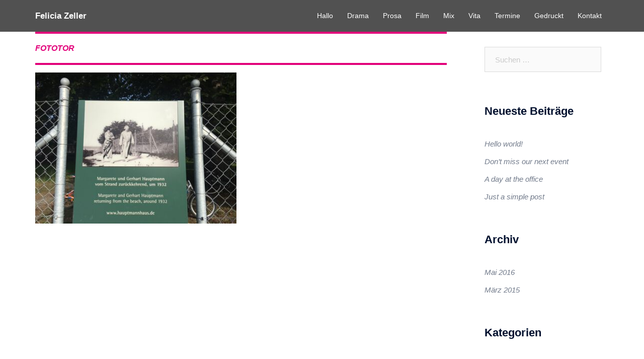

--- FILE ---
content_type: text/css
request_url: https://felicia-zeller.de/wp-content/uploads/so-css/so-css-sydney.css?ver=1520936899
body_size: -108
content:
.site-title a, .site-title a:hover {
    color: #fff;
}